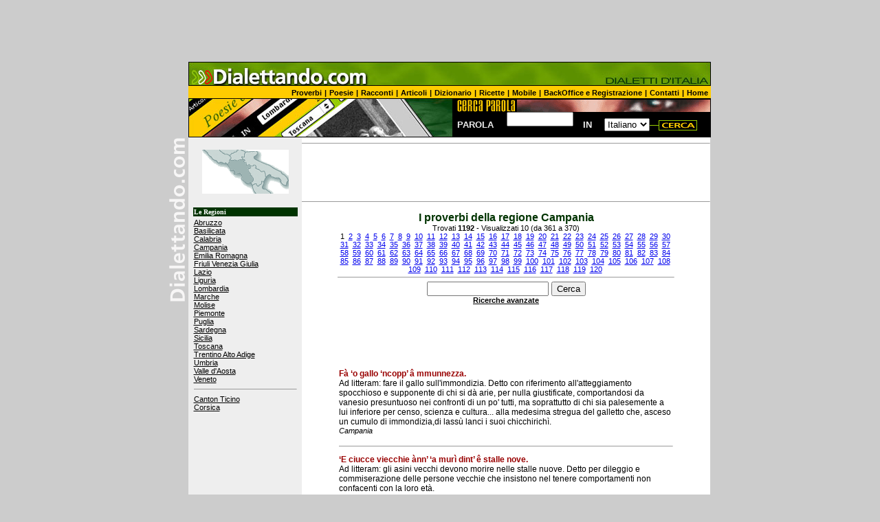

--- FILE ---
content_type: text/html; charset=iso-8859-1
request_url: https://www.dialettando.com/regioni/pages/proverbi_dialetto.lasso?saltarec=360&cerca=&regione=Campania
body_size: 31362
content:



























<HTML><HEAD>
<TITLE>Campania: dialetto, cultura e informazioni regionali</TITLE>

<META name="description" content="La regione Campania su Dialettando.com. Il dialetto regionale e i dialetti locali. Informazioni linguistiche, culturali e turistiche.">


<META name="description" content="dialetti, dialetto Italia, proverbi dialettali, modi di dire, poesie, filastrocche, racconti, articoli, dizionario, scuola di dialetto, sapori regionali, scuola, ricerca, cucina, regionale, parole, dialettando, collabora, inserisci, golem100, golem, simonelli editore, simonelli, editore">

<link rel="stylesheet" href="/css/stili.css" type="text/css">

<link rel="alternate" media="only screen and (max-width: 640px)" href="https://m.dialettando.com/proverbi/dialetto/?regione=Campania" />



<!-- Google tag (gtag.js) -->
<script async src="https://www.googletagmanager.com/gtag/js?id=G-TJZ3KE5F2S"></script>
<script>
  window.dataLayer = window.dataLayer || [];
  function gtag(){dataLayer.push(arguments);}
  gtag('js', new Date());

  gtag('config', 'G-TJZ3KE5F2S');
</script>




<script async src="//pagead2.googlesyndication.com/pagead/js/adsbygoogle.js"></script>
<script>
     (adsbygoogle = window.adsbygoogle || []).push({
          google_ad_client: "ca-pub-8321898425672450",
          enable_page_level_ads: true
     });
</script>


</HEAD>

<BODY BGCOLOR="#CCCCCC" leftmargin="0" topmargin="0" marginwidth="0" >



<script type="text/javascript">
if (screen.width <= 699) {
document.location = "https://m.dialettando.com/proverbi/dialetto/?regione=Campania";
}
</script>




<script type="text/javascript">
window.google_analytics_uacct = "UA-2765216-17";
</script>
<CENTER>

<script async src="//pagead2.googlesyndication.com/pagead/js/adsbygoogle.js"></script>
<!-- dialettando_leader -->
<ins class="adsbygoogle"
     style="display:inline-block;width:970px;height:90px"
     data-ad-client="ca-pub-8321898425672450"
     data-ad-slot="5094291348"></ins>
<script>
(adsbygoogle = window.adsbygoogle || []).push({});
</script>


<!-- TESTATA -->
<TABLE WIDTH="788" BORDER="0" CELLPADDING="0" CELLSPACING="0">
<TR> 
 <TD ROWSPAN="2" BGCOLOR="#CCCCCC" WIDTH="28">
 <IMG SRC="/images/grigiosuptesta.gif" WIDTH="28" height="35"></TD>
<TD colspan="2" BGCOLOR="#FFCC00">
<A HREF="/"><img src="/images/dialettando_testata.jpg" width="760" height="35" border="0"></A>
</TD></TR>

<TR><TD colspan="2" BGCOLOR="#FFCC00" ALIGN="RIGHT">
<A HREF="/proverbi.lasso" class="menu_superiore">Proverbi</a> <font class="menu_superiore">|</font> <A HREF="/poesie.lasso" class="menu_superiore">Poesie</A> <font class="menu_superiore">|</font> <A HREF="/racconti.lasso" class="menu_superiore">Racconti</a> <font class="menu_superiore">|</font> <A HREF="/articoli/articoli.lasso" class="menu_superiore">Articoli</a> <font class="menu_superiore">|</font> <A HREF="/dizionario/dizionario.lasso" class="menu_superiore">Dizionario</a> <font class="menu_superiore">|</font> <A HREF="/ricette.lasso" class="menu_superiore">Ricette</a> <font class="menu_superiore">|</font> 

<A HREF="https://m.dialettando.com/proverbi/dialetto/?regione=Campania" class="menu_superiore">Mobile</a> <font class="menu_superiore">|</font>

<A HREF="/backoffice/welcome.lasso" class="menu_superiore">BackOffice e Registrazione</a> <font class="menu_superiore">|</font> <A HREF="/contatti.lasso" class="menu_superiore">Contatti</a> <font class="menu_superiore">|</font> <A HREF="/" class="menu_superiore">Home</a>&nbsp;</td></tr>
 

<TR> 
<TD ROWSPAN=2 BGCOLOR="#CCCCCC" WIDTH=28>
<IMG SRC="/images/grigio2.gif" WIDTH=28 HEIGHT=57></TD>
<TD ROWSPAN=2 WIDTH=384 BGCOLOR="#000000">
<IMG SRC="/images/paginainternet.jpg" WIDTH=384 HEIGHT=57></TD>
<TD  WIDTH=376 BGCOLOR="#000000">
<IMG SRC="/images/occhisearch.gif" WIDTH=376 HEIGHT=20></TD>
</TR>
<TR> 
<TD WIDTH=376 HEIGHT=37 BGCOLOR="#000000" align="center" valign="middle"> 


<table width="100%" border="0" cellspacing="0" cellpadding="0">
<tr> 
 <td align="center" valign="middle">
 <font face="Verdana, Arial, Helvetica, sans-serif" size="2"><b>
 <font color="#EEEEEE">PAROLA</font></b></font></td>
<td w align="center" valign="middle"> 
<form action="/dizionario/hitlist_new.lasso" method="post">
<input type="hidden" name="-session" value="dialetti:0A01654E0308a05CC4NkF7CAF485">
<input type="text" name="parola" size="10">
 </td>
 <td  align="center" valign="middle">
 <font face="Verdana, Arial, Helvetica, sans-serif" size="2">
 <b><font color="#EEEEEE">IN</font></b></font></td>
<td  align="right" valign="middle"> 
<SELECT name="campo">
<option>Italiano
<option>Dialetto
</SELECT></td>
<td  align="left" valign="middle"> 
<!--[[input type="submit" name="-nothing" value="CERCA"]]-->
<INPUT TYPE="image" src="/images/bot_cercaparola.gif"  name="-nothing" border="0">

</td>
</tr>
</table></form>


</TD></TR>

<TR> 
<TD valign="top" BGCOLOR="#CCCCCC">
<IMG SRC="/images/dialettandoverticale.gif" WIDTH="28" HEIGHT="400" ALT="Dialettando.com"></TD>
<TD COLSPAN=2 WIDTH=760 align="left" valign="top"> 



<!--BODY CONTENUTI PAGINA-->	
<TABLE BORDER="0" WIDTH="759" CELLSPACING="0" CELLPADDING="0" BGCOLOR="#FFFFFF">
<TR> 

<TD ALIGN="CENTER" VALIGN="TOP"  WIDTH="160" BGCOLOR="#EEEEEE"><br>


<a href="/regioni/pages/redir.lasso?region_code=4"><img src="/images/images_regioni/4.gif" border="0"></a><br><br>

<table border="0" width="156">
<tr><td bgcolor="#003300"><font face="Verdana" size="1" color="#ffffff"><b>Le Regioni</b></td></tr>
<tr><td >
<a href="/regioni/abruzzo.lasso" class="link_regioni">Abruzzo</a><br>
<a href="/regioni/basilicata.lasso" class="link_regioni">Basilicata</a><br>
<a href="/regioni/calabria.lasso" class="link_regioni">Calabria</a><br>
<a href="/regioni/campania.lasso" class="link_regioni">Campania</a><br>
<a href="/regioni/Emilia_Romagna.lasso" class="link_regioni">Emilia Romagna</a><br>
<a href="/regioni/Friuli_Venezia_Giulia.lasso" class="link_regioni">Friuli Venezia Giulia</a><br>
<a href="/regioni/Lazio.lasso" class="link_regioni">Lazio</a><br>
<a href="/regioni/Liguria.lasso" class="link_regioni">Liguria</a><br>
<a href="/regioni/Lombardia.lasso" class="link_regioni">Lombardia</a><br>
<a href="/regioni/Marche.lasso" class="link_regioni">Marche</a><br>
<a href="/regioni/Molise.lasso" class="link_regioni">Molise</a><br>
<a href="/regioni/Piemonte.lasso" class="link_regioni">Piemonte</a><br>
<a href="/regioni/Puglia.lasso" class="link_regioni">Puglia</a><br>
<a href="/regioni/Sardegna.lasso" class="link_regioni">Sardegna</a><br>
<a href="/regioni/Sicilia.lasso" class="link_regioni">Sicilia</a><br>
<a href="/regioni/Toscana.lasso" class="link_regioni">Toscana</a><br>
<a href="/regioni/Trentino_Alto_Adige.lasso" class="link_regioni">Trentino Alto Adige</a><br>
<a href="/regioni/Umbria.lasso" class="link_regioni">Umbria</a><br>
<a href="/regioni/Valle_Aosta.lasso" class="link_regioni">Valle d'Aosta</a><br>
<a href="/regioni/Veneto.lasso" class="link_regioni">Veneto</a>
<hr size="1"><a href="/regioni/Canton_Ticino.lasso" class="link_regioni">Canton Ticino</a><br>
<a href="/regioni/Corsica.lasso" class="link_regioni">Corsica</a><br>


</td></tr></table>

<br>


<center>
<script async src="//pagead2.googlesyndication.com/pagead/js/adsbygoogle.js"></script>
<!-- dialettando_all_B_160x600 -->
<ins class="adsbygoogle"
     style="display:inline-block;width:160px;height:600px"
     data-ad-client="ca-pub-8321898425672450"
     data-ad-slot="5450225001"></ins>
<script>
(adsbygoogle = window.adsbygoogle || []).push({});
</script>	
</center>



</td>



<TD ALIGN="center" VALIGN="TOP"  WIDTH="499"> 


<center><hr size="1">
<script async src="//pagead2.googlesyndication.com/pagead/js/adsbygoogle.js"></script>
<!-- dialettando_all_B_480x60_2 -->
<ins class="adsbygoogle"
     style="display:inline-block;width:468px;height:60px"
     data-ad-client="ca-pub-8321898425672450"
     data-ad-slot="8537375191"></ins>
<script>
(adsbygoogle = window.adsbygoogle || []).push({});
</script><p>
<hr size="1"></center>

<table width="490" border="0">
<tr><td>

<center>
<table border="0" width="490">
<tr><td align="center"><font class="titolopagina"><b>I proverbi della regione Campania</b></font><br>
<font class="regioni_testo_small">Trovati <b>1192</b> - Visualizzati 10  (da 361 a 370)<br>







<font>1</font>&nbsp;




<a href="/regioni/pages/proverbi_dialetto.lasso?cerca=&regione=Campania&saltarec=10&results_curpage=2">2</a>&nbsp;




<a href="/regioni/pages/proverbi_dialetto.lasso?cerca=&regione=Campania&saltarec=20&results_curpage=3">3</a>&nbsp;




<a href="/regioni/pages/proverbi_dialetto.lasso?cerca=&regione=Campania&saltarec=30&results_curpage=4">4</a>&nbsp;




<a href="/regioni/pages/proverbi_dialetto.lasso?cerca=&regione=Campania&saltarec=40&results_curpage=5">5</a>&nbsp;




<a href="/regioni/pages/proverbi_dialetto.lasso?cerca=&regione=Campania&saltarec=50&results_curpage=6">6</a>&nbsp;




<a href="/regioni/pages/proverbi_dialetto.lasso?cerca=&regione=Campania&saltarec=60&results_curpage=7">7</a>&nbsp;




<a href="/regioni/pages/proverbi_dialetto.lasso?cerca=&regione=Campania&saltarec=70&results_curpage=8">8</a>&nbsp;




<a href="/regioni/pages/proverbi_dialetto.lasso?cerca=&regione=Campania&saltarec=80&results_curpage=9">9</a>&nbsp;




<a href="/regioni/pages/proverbi_dialetto.lasso?cerca=&regione=Campania&saltarec=90&results_curpage=10">10</a>&nbsp;




<a href="/regioni/pages/proverbi_dialetto.lasso?cerca=&regione=Campania&saltarec=100&results_curpage=11">11</a>&nbsp;




<a href="/regioni/pages/proverbi_dialetto.lasso?cerca=&regione=Campania&saltarec=110&results_curpage=12">12</a>&nbsp;




<a href="/regioni/pages/proverbi_dialetto.lasso?cerca=&regione=Campania&saltarec=120&results_curpage=13">13</a>&nbsp;




<a href="/regioni/pages/proverbi_dialetto.lasso?cerca=&regione=Campania&saltarec=130&results_curpage=14">14</a>&nbsp;




<a href="/regioni/pages/proverbi_dialetto.lasso?cerca=&regione=Campania&saltarec=140&results_curpage=15">15</a>&nbsp;




<a href="/regioni/pages/proverbi_dialetto.lasso?cerca=&regione=Campania&saltarec=150&results_curpage=16">16</a>&nbsp;




<a href="/regioni/pages/proverbi_dialetto.lasso?cerca=&regione=Campania&saltarec=160&results_curpage=17">17</a>&nbsp;




<a href="/regioni/pages/proverbi_dialetto.lasso?cerca=&regione=Campania&saltarec=170&results_curpage=18">18</a>&nbsp;




<a href="/regioni/pages/proverbi_dialetto.lasso?cerca=&regione=Campania&saltarec=180&results_curpage=19">19</a>&nbsp;




<a href="/regioni/pages/proverbi_dialetto.lasso?cerca=&regione=Campania&saltarec=190&results_curpage=20">20</a>&nbsp;




<a href="/regioni/pages/proverbi_dialetto.lasso?cerca=&regione=Campania&saltarec=200&results_curpage=21">21</a>&nbsp;




<a href="/regioni/pages/proverbi_dialetto.lasso?cerca=&regione=Campania&saltarec=210&results_curpage=22">22</a>&nbsp;




<a href="/regioni/pages/proverbi_dialetto.lasso?cerca=&regione=Campania&saltarec=220&results_curpage=23">23</a>&nbsp;




<a href="/regioni/pages/proverbi_dialetto.lasso?cerca=&regione=Campania&saltarec=230&results_curpage=24">24</a>&nbsp;




<a href="/regioni/pages/proverbi_dialetto.lasso?cerca=&regione=Campania&saltarec=240&results_curpage=25">25</a>&nbsp;




<a href="/regioni/pages/proverbi_dialetto.lasso?cerca=&regione=Campania&saltarec=250&results_curpage=26">26</a>&nbsp;




<a href="/regioni/pages/proverbi_dialetto.lasso?cerca=&regione=Campania&saltarec=260&results_curpage=27">27</a>&nbsp;




<a href="/regioni/pages/proverbi_dialetto.lasso?cerca=&regione=Campania&saltarec=270&results_curpage=28">28</a>&nbsp;




<a href="/regioni/pages/proverbi_dialetto.lasso?cerca=&regione=Campania&saltarec=280&results_curpage=29">29</a>&nbsp;




<a href="/regioni/pages/proverbi_dialetto.lasso?cerca=&regione=Campania&saltarec=290&results_curpage=30">30</a>&nbsp;




<a href="/regioni/pages/proverbi_dialetto.lasso?cerca=&regione=Campania&saltarec=300&results_curpage=31">31</a>&nbsp;




<a href="/regioni/pages/proverbi_dialetto.lasso?cerca=&regione=Campania&saltarec=310&results_curpage=32">32</a>&nbsp;




<a href="/regioni/pages/proverbi_dialetto.lasso?cerca=&regione=Campania&saltarec=320&results_curpage=33">33</a>&nbsp;




<a href="/regioni/pages/proverbi_dialetto.lasso?cerca=&regione=Campania&saltarec=330&results_curpage=34">34</a>&nbsp;




<a href="/regioni/pages/proverbi_dialetto.lasso?cerca=&regione=Campania&saltarec=340&results_curpage=35">35</a>&nbsp;




<a href="/regioni/pages/proverbi_dialetto.lasso?cerca=&regione=Campania&saltarec=350&results_curpage=36">36</a>&nbsp;




<a href="/regioni/pages/proverbi_dialetto.lasso?cerca=&regione=Campania&saltarec=360&results_curpage=37">37</a>&nbsp;




<a href="/regioni/pages/proverbi_dialetto.lasso?cerca=&regione=Campania&saltarec=370&results_curpage=38">38</a>&nbsp;




<a href="/regioni/pages/proverbi_dialetto.lasso?cerca=&regione=Campania&saltarec=380&results_curpage=39">39</a>&nbsp;




<a href="/regioni/pages/proverbi_dialetto.lasso?cerca=&regione=Campania&saltarec=390&results_curpage=40">40</a>&nbsp;




<a href="/regioni/pages/proverbi_dialetto.lasso?cerca=&regione=Campania&saltarec=400&results_curpage=41">41</a>&nbsp;




<a href="/regioni/pages/proverbi_dialetto.lasso?cerca=&regione=Campania&saltarec=410&results_curpage=42">42</a>&nbsp;




<a href="/regioni/pages/proverbi_dialetto.lasso?cerca=&regione=Campania&saltarec=420&results_curpage=43">43</a>&nbsp;




<a href="/regioni/pages/proverbi_dialetto.lasso?cerca=&regione=Campania&saltarec=430&results_curpage=44">44</a>&nbsp;




<a href="/regioni/pages/proverbi_dialetto.lasso?cerca=&regione=Campania&saltarec=440&results_curpage=45">45</a>&nbsp;




<a href="/regioni/pages/proverbi_dialetto.lasso?cerca=&regione=Campania&saltarec=450&results_curpage=46">46</a>&nbsp;




<a href="/regioni/pages/proverbi_dialetto.lasso?cerca=&regione=Campania&saltarec=460&results_curpage=47">47</a>&nbsp;




<a href="/regioni/pages/proverbi_dialetto.lasso?cerca=&regione=Campania&saltarec=470&results_curpage=48">48</a>&nbsp;




<a href="/regioni/pages/proverbi_dialetto.lasso?cerca=&regione=Campania&saltarec=480&results_curpage=49">49</a>&nbsp;




<a href="/regioni/pages/proverbi_dialetto.lasso?cerca=&regione=Campania&saltarec=490&results_curpage=50">50</a>&nbsp;




<a href="/regioni/pages/proverbi_dialetto.lasso?cerca=&regione=Campania&saltarec=500&results_curpage=51">51</a>&nbsp;




<a href="/regioni/pages/proverbi_dialetto.lasso?cerca=&regione=Campania&saltarec=510&results_curpage=52">52</a>&nbsp;




<a href="/regioni/pages/proverbi_dialetto.lasso?cerca=&regione=Campania&saltarec=520&results_curpage=53">53</a>&nbsp;




<a href="/regioni/pages/proverbi_dialetto.lasso?cerca=&regione=Campania&saltarec=530&results_curpage=54">54</a>&nbsp;




<a href="/regioni/pages/proverbi_dialetto.lasso?cerca=&regione=Campania&saltarec=540&results_curpage=55">55</a>&nbsp;




<a href="/regioni/pages/proverbi_dialetto.lasso?cerca=&regione=Campania&saltarec=550&results_curpage=56">56</a>&nbsp;




<a href="/regioni/pages/proverbi_dialetto.lasso?cerca=&regione=Campania&saltarec=560&results_curpage=57">57</a>&nbsp;




<a href="/regioni/pages/proverbi_dialetto.lasso?cerca=&regione=Campania&saltarec=570&results_curpage=58">58</a>&nbsp;




<a href="/regioni/pages/proverbi_dialetto.lasso?cerca=&regione=Campania&saltarec=580&results_curpage=59">59</a>&nbsp;




<a href="/regioni/pages/proverbi_dialetto.lasso?cerca=&regione=Campania&saltarec=590&results_curpage=60">60</a>&nbsp;




<a href="/regioni/pages/proverbi_dialetto.lasso?cerca=&regione=Campania&saltarec=600&results_curpage=61">61</a>&nbsp;




<a href="/regioni/pages/proverbi_dialetto.lasso?cerca=&regione=Campania&saltarec=610&results_curpage=62">62</a>&nbsp;




<a href="/regioni/pages/proverbi_dialetto.lasso?cerca=&regione=Campania&saltarec=620&results_curpage=63">63</a>&nbsp;




<a href="/regioni/pages/proverbi_dialetto.lasso?cerca=&regione=Campania&saltarec=630&results_curpage=64">64</a>&nbsp;




<a href="/regioni/pages/proverbi_dialetto.lasso?cerca=&regione=Campania&saltarec=640&results_curpage=65">65</a>&nbsp;




<a href="/regioni/pages/proverbi_dialetto.lasso?cerca=&regione=Campania&saltarec=650&results_curpage=66">66</a>&nbsp;




<a href="/regioni/pages/proverbi_dialetto.lasso?cerca=&regione=Campania&saltarec=660&results_curpage=67">67</a>&nbsp;




<a href="/regioni/pages/proverbi_dialetto.lasso?cerca=&regione=Campania&saltarec=670&results_curpage=68">68</a>&nbsp;




<a href="/regioni/pages/proverbi_dialetto.lasso?cerca=&regione=Campania&saltarec=680&results_curpage=69">69</a>&nbsp;




<a href="/regioni/pages/proverbi_dialetto.lasso?cerca=&regione=Campania&saltarec=690&results_curpage=70">70</a>&nbsp;




<a href="/regioni/pages/proverbi_dialetto.lasso?cerca=&regione=Campania&saltarec=700&results_curpage=71">71</a>&nbsp;




<a href="/regioni/pages/proverbi_dialetto.lasso?cerca=&regione=Campania&saltarec=710&results_curpage=72">72</a>&nbsp;




<a href="/regioni/pages/proverbi_dialetto.lasso?cerca=&regione=Campania&saltarec=720&results_curpage=73">73</a>&nbsp;




<a href="/regioni/pages/proverbi_dialetto.lasso?cerca=&regione=Campania&saltarec=730&results_curpage=74">74</a>&nbsp;




<a href="/regioni/pages/proverbi_dialetto.lasso?cerca=&regione=Campania&saltarec=740&results_curpage=75">75</a>&nbsp;




<a href="/regioni/pages/proverbi_dialetto.lasso?cerca=&regione=Campania&saltarec=750&results_curpage=76">76</a>&nbsp;




<a href="/regioni/pages/proverbi_dialetto.lasso?cerca=&regione=Campania&saltarec=760&results_curpage=77">77</a>&nbsp;




<a href="/regioni/pages/proverbi_dialetto.lasso?cerca=&regione=Campania&saltarec=770&results_curpage=78">78</a>&nbsp;




<a href="/regioni/pages/proverbi_dialetto.lasso?cerca=&regione=Campania&saltarec=780&results_curpage=79">79</a>&nbsp;




<a href="/regioni/pages/proverbi_dialetto.lasso?cerca=&regione=Campania&saltarec=790&results_curpage=80">80</a>&nbsp;




<a href="/regioni/pages/proverbi_dialetto.lasso?cerca=&regione=Campania&saltarec=800&results_curpage=81">81</a>&nbsp;




<a href="/regioni/pages/proverbi_dialetto.lasso?cerca=&regione=Campania&saltarec=810&results_curpage=82">82</a>&nbsp;




<a href="/regioni/pages/proverbi_dialetto.lasso?cerca=&regione=Campania&saltarec=820&results_curpage=83">83</a>&nbsp;




<a href="/regioni/pages/proverbi_dialetto.lasso?cerca=&regione=Campania&saltarec=830&results_curpage=84">84</a>&nbsp;




<a href="/regioni/pages/proverbi_dialetto.lasso?cerca=&regione=Campania&saltarec=840&results_curpage=85">85</a>&nbsp;




<a href="/regioni/pages/proverbi_dialetto.lasso?cerca=&regione=Campania&saltarec=850&results_curpage=86">86</a>&nbsp;




<a href="/regioni/pages/proverbi_dialetto.lasso?cerca=&regione=Campania&saltarec=860&results_curpage=87">87</a>&nbsp;




<a href="/regioni/pages/proverbi_dialetto.lasso?cerca=&regione=Campania&saltarec=870&results_curpage=88">88</a>&nbsp;




<a href="/regioni/pages/proverbi_dialetto.lasso?cerca=&regione=Campania&saltarec=880&results_curpage=89">89</a>&nbsp;




<a href="/regioni/pages/proverbi_dialetto.lasso?cerca=&regione=Campania&saltarec=890&results_curpage=90">90</a>&nbsp;




<a href="/regioni/pages/proverbi_dialetto.lasso?cerca=&regione=Campania&saltarec=900&results_curpage=91">91</a>&nbsp;




<a href="/regioni/pages/proverbi_dialetto.lasso?cerca=&regione=Campania&saltarec=910&results_curpage=92">92</a>&nbsp;




<a href="/regioni/pages/proverbi_dialetto.lasso?cerca=&regione=Campania&saltarec=920&results_curpage=93">93</a>&nbsp;




<a href="/regioni/pages/proverbi_dialetto.lasso?cerca=&regione=Campania&saltarec=930&results_curpage=94">94</a>&nbsp;




<a href="/regioni/pages/proverbi_dialetto.lasso?cerca=&regione=Campania&saltarec=940&results_curpage=95">95</a>&nbsp;




<a href="/regioni/pages/proverbi_dialetto.lasso?cerca=&regione=Campania&saltarec=950&results_curpage=96">96</a>&nbsp;




<a href="/regioni/pages/proverbi_dialetto.lasso?cerca=&regione=Campania&saltarec=960&results_curpage=97">97</a>&nbsp;




<a href="/regioni/pages/proverbi_dialetto.lasso?cerca=&regione=Campania&saltarec=970&results_curpage=98">98</a>&nbsp;




<a href="/regioni/pages/proverbi_dialetto.lasso?cerca=&regione=Campania&saltarec=980&results_curpage=99">99</a>&nbsp;




<a href="/regioni/pages/proverbi_dialetto.lasso?cerca=&regione=Campania&saltarec=990&results_curpage=100">100</a>&nbsp;




<a href="/regioni/pages/proverbi_dialetto.lasso?cerca=&regione=Campania&saltarec=1000&results_curpage=101">101</a>&nbsp;




<a href="/regioni/pages/proverbi_dialetto.lasso?cerca=&regione=Campania&saltarec=1010&results_curpage=102">102</a>&nbsp;




<a href="/regioni/pages/proverbi_dialetto.lasso?cerca=&regione=Campania&saltarec=1020&results_curpage=103">103</a>&nbsp;




<a href="/regioni/pages/proverbi_dialetto.lasso?cerca=&regione=Campania&saltarec=1030&results_curpage=104">104</a>&nbsp;




<a href="/regioni/pages/proverbi_dialetto.lasso?cerca=&regione=Campania&saltarec=1040&results_curpage=105">105</a>&nbsp;




<a href="/regioni/pages/proverbi_dialetto.lasso?cerca=&regione=Campania&saltarec=1050&results_curpage=106">106</a>&nbsp;




<a href="/regioni/pages/proverbi_dialetto.lasso?cerca=&regione=Campania&saltarec=1060&results_curpage=107">107</a>&nbsp;




<a href="/regioni/pages/proverbi_dialetto.lasso?cerca=&regione=Campania&saltarec=1070&results_curpage=108">108</a>&nbsp;




<a href="/regioni/pages/proverbi_dialetto.lasso?cerca=&regione=Campania&saltarec=1080&results_curpage=109">109</a>&nbsp;




<a href="/regioni/pages/proverbi_dialetto.lasso?cerca=&regione=Campania&saltarec=1090&results_curpage=110">110</a>&nbsp;




<a href="/regioni/pages/proverbi_dialetto.lasso?cerca=&regione=Campania&saltarec=1100&results_curpage=111">111</a>&nbsp;




<a href="/regioni/pages/proverbi_dialetto.lasso?cerca=&regione=Campania&saltarec=1110&results_curpage=112">112</a>&nbsp;




<a href="/regioni/pages/proverbi_dialetto.lasso?cerca=&regione=Campania&saltarec=1120&results_curpage=113">113</a>&nbsp;




<a href="/regioni/pages/proverbi_dialetto.lasso?cerca=&regione=Campania&saltarec=1130&results_curpage=114">114</a>&nbsp;




<a href="/regioni/pages/proverbi_dialetto.lasso?cerca=&regione=Campania&saltarec=1140&results_curpage=115">115</a>&nbsp;




<a href="/regioni/pages/proverbi_dialetto.lasso?cerca=&regione=Campania&saltarec=1150&results_curpage=116">116</a>&nbsp;




<a href="/regioni/pages/proverbi_dialetto.lasso?cerca=&regione=Campania&saltarec=1160&results_curpage=117">117</a>&nbsp;




<a href="/regioni/pages/proverbi_dialetto.lasso?cerca=&regione=Campania&saltarec=1170&results_curpage=118">118</a>&nbsp;




<a href="/regioni/pages/proverbi_dialetto.lasso?cerca=&regione=Campania&saltarec=1180&results_curpage=119">119</a>&nbsp;




<a href="/regioni/pages/proverbi_dialetto.lasso?cerca=&regione=Campania&saltarec=1190&results_curpage=120">120</a>&nbsp;

<hr size="1">
</font>


<form method="post" action="/regioni/pages/proverbi_dialetto.lasso">
<input type="hidden" name="regione" value="Campania">
<input type="text" name="cerca">
<input type="submit" name="-nothing" value="Cerca"><br>
<a href="/regioni/pages/search.lasso" class="regioni_testo_small">Ricerche avanzate</a>
</form>

<p>
<center>
<script async src="//pagead2.googlesyndication.com/pagead/js/adsbygoogle.js"></script>
<!-- dialettando_all_B_480x60_2 -->
<ins class="adsbygoogle"
     style="display:inline-block;width:468px;height:60px"
     data-ad-client="ca-pub-8321898425672450"
     data-ad-slot="8537375191"></ins>
<script>
(adsbygoogle = window.adsbygoogle || []).push({});
</script><p>
</center>



<table border="0" width="490" cellpadding="2" cellspacing="0">

<tr>
<td  align="left" valign="top" bgcolor="#ffffff"><p>
<font class="proverbi_hitlist_titolo">F&#224; ‘o gallo ‘ncopp’ &#226; mmunnezza.</font><br>
<font class="proverbi_hitlist_titolo_2">Ad litteram: fare il gallo sull&#39;immondizia.Detto con riferimento all&#39;atteggiamento spocchioso e supponente di chi si d&#224; arie, per nulla giustificate, comportandosi da vanesio presuntuoso nei confronti di un po&#39; tutti, ma soprattutto di chi sia palesemente a lui  inferiore per censo, scienza e cultura... alla medesima stregua del galletto che, asceso un cumulo di immondizia,di lass&#249; lanci i suoi chicchirich&#236;.</font><br>
<font class="articoli_hitlist_autore">Campania</font><br>
</p>
<p><hr size="1"></td></tr>


<tr>
<td  align="left" valign="top" bgcolor="#ffffff"><p>
<font class="proverbi_hitlist_titolo">‘E ciucce viecchie &#224;nn’ ‘a mur&#236; dint’ &#234; stalle nove.</font><br>
<font class="proverbi_hitlist_titolo_2">Ad litteram: gli asini vecchi devono morire nelle stalle nuove.Detto per dileggio e commiserazione delle persone vecchie che insistono nel tenere comportamenti non confacenti con la loro et&#224;.</font><br>
<font class="articoli_hitlist_autore">Campania</font><br>
</p>
<p><hr size="1"></td></tr>


<tr>
<td  align="left" valign="top" bgcolor="#ffffff"><p>
<font class="proverbi_hitlist_titolo">&#39;A cunferenza &#232; padrona d&#39;&#39;a malacrianza.</font><br>
<font class="proverbi_hitlist_titolo_2">E cio&#232;:  la confidenza genera la scostumatezza.Con riferimento soprattutto ai rapporti tra genitori e figli, tra alunni e docenti quando l&#39;eccesso di familiarit&#224; (confidenza) fa perdere di vista, specie agli inferiori, i ruoli da tenere, inducendoli a comportamenti scostumati.</font><br>
<font class="articoli_hitlist_autore">Campania</font><br>
</p>
<p><hr size="1"></td></tr>


<tr>
<td  align="left" valign="top" bgcolor="#ffffff"><p>
<font class="proverbi_hitlist_titolo">&#39;A bbona parola ogne e &#39;a trista pogne!</font><br>
<font class="proverbi_hitlist_titolo_2">Ad litteram: la buona parola unge, la cattiva punge!Nel senso che una buona parola fa del bene, producendo il sollievo come anticamente, l&#39;unzione di lividure o ferite, mentre una parola malevola pu&#242; procurar del male come lo fa una puntura.</font><br>
<font class="articoli_hitlist_autore">Campania</font><br>
</p>
<p><hr size="1"></td></tr>


<tr>
<td  align="left" valign="top" bgcolor="#ffffff"><p>
<font class="proverbi_hitlist_titolo">A ommo &#39;ngrato e a cavallo caduto, chello ca faje &#232; tutto perduto!</font><br>
<font class="proverbi_hitlist_titolo_2">Ad litteram: ad uomo ingrato e cavallo caduto, ci&#242; che fai &#232; tutto perduto!Id est: E&#39; tutto sprecato il bene fatto all&#39;uomo ingrato, come &#232; sprecato il soccorso prestato ad un cavallo caduto; l&#39;uomo ingrato non avr&#224; mai riconoscenza per chi lo ha beneficato, mentre il cavallo caduto il pi&#249; delle volte si infortuna cos&#236; tanto da  doverlo abbattere, essendo inutili eventuali soccorsi prestatigli.</font><br>
<font class="articoli_hitlist_autore">Campania</font><br>
</p>
<p><hr size="1"></td></tr>


<tr>
<td  align="left" valign="top" bgcolor="#ffffff"><p>
<font class="proverbi_hitlist_titolo">&#39;E bizzoche* amano Ddio, ma sfessano** &#39;o prossimo.</font><br>
<font class="proverbi_hitlist_titolo_2">Ad litteram: le bigotte fanno le viste di amare DIO, ma (con il loro cattivo comportamento) sfiancano il prossimo. Spesso le donne bigotte hanno una doppia vita.*bizzoca femm. di bizzuoco  dal lat. bicijus saio bigio indossato da certi frati.** sfessare dal lat. ex-findere=spaccare/ lesionare e dunque sfiancare.</font><br>
<font class="articoli_hitlist_autore">Campania</font><br>
</p>
<p><hr size="1"></td></tr>


<tr>
<td  align="left" valign="top" bgcolor="#ffffff"><p>
<font class="proverbi_hitlist_titolo">&#39;Sta casa &#232; &#39;na repubblica e chi s&#39;aiza pe primmo e chillo ca cumanna.</font><br>
<font class="proverbi_hitlist_titolo_2">Ad litteram:Questa casa &#232; una repubblica e chi si leva per primo &#232; colui che comanda.Cos&#236; si suole dire, dolendosene, di quelle case o famiglie dove regni la pi&#249; grande anarchia per mancanza di conclamate regole comportamentali, soprattutto in assenza di chi dovrebbe tali regole dettare ed assicurarsi che vengano seguite e che invece se ne disinteressi  addirittura disertando il campo del suo impegno quotidiano...</font><br>
<font class="articoli_hitlist_autore">Campania</font><br>
</p>
<p><hr size="1"></td></tr>


<tr>
<td  align="left" valign="top" bgcolor="#ffffff"><p>
<font class="proverbi_hitlist_titolo">Tien&#39;a capa solo pe sp&#224;rtere e rrecchie.</font><br>
<font class="proverbi_hitlist_titolo_2">Hai la testa solo come confine tra le orecchia (testa vuota).</font><br>
<font class="articoli_hitlist_autore">Campania</font><br>
</p>
<p><hr size="1"></td></tr>


<tr>
<td  align="left" valign="top" bgcolor="#ffffff"><p>
<font class="proverbi_hitlist_titolo">Mi&#233;ttele &#39;a vammacia &#39;mmocca e va&#39; ll&#39;attierre.</font><br>
<font class="proverbi_hitlist_titolo_2">Ad litteram: P&#242;nigli la bambagia in bocca e menalo a sotterrare. Lo si dice di chi cos&#236; smunto e pallido  si dimostri prossimo a decedere al segno che non resti che preparlo per il catafalco (introducendogli della bambagia in bocca,  per tener un po&#39; tesi i tessuti del volto) e poi seppellirlo.</font><br>
<font class="articoli_hitlist_autore">Campania</font><br>
</p>
<p><hr size="1"></td></tr>


<tr>
<td  align="left" valign="top" bgcolor="#ffffff"><p>
<font class="proverbi_hitlist_titolo">Vattere cu &#39;a mazza &#39;e vammacia*.</font><br>
<font class="proverbi_hitlist_titolo_2">Ad litteram: Percuotere con un bastone di bambagia; locuzione da intendersi in senso antifrastico atteso che le percosse date con un bastone di bambagia non fanno male e non sortiscono alcuno effetto.*vammacia= bambagia  con alternanza v/b.</font><br>
<font class="articoli_hitlist_autore">Campania</font><br>
</p>
<p><hr size="1"></td></tr>


</table>


</td></tr></table>

</center>


<table border="0" width=490">
<tr><td align="left" valign="top">


<a href="/regioni/pages/proverbi_dialetto.lasso?saltarec=350&cerca=&regione=Campania" class="titolinoverdone">PRECEDENTI</a>


</td><td align="right" valign="top">

<a href="/regioni/pages/proverbi_dialetto.lasso?saltarec=370&cerca=&regione=Campania" class="titolinoverdone">PROSSIMI</a>
</td></tr></table>






</td></tr></table>
<br>
<center>
<script async src="//pagead2.googlesyndication.com/pagead/js/adsbygoogle.js"></script>
<!-- dialettando_336x280 -->
<ins class="adsbygoogle"
     style="display:block"
     data-ad-client="ca-pub-8321898425672450"
     data-ad-slot="3039753897"
     data-ad-format="auto"
     data-full-width-responsive="true"></ins>
<script>
(adsbygoogle = window.adsbygoogle || []).push({});
</script><p>
</center>

</td>

<!-- 

[include:'/included_parts/include_barra_dx.lasso']

 -->

</tr>


 

<TR><TD COLSPAN=3 BGCOLOR="#669900" align="right"> 
 
<FONT class="menu_orizzontale">
dialettando.com  &copy; 2003-2023  <a href="http://www.golem100.com/" Target="_blank" class="menu_orizzontale">
<B>Golem100</b></a> -   All rights reserved</B> |  <A HREF="/contatti.lasso" class="menu_orizzontale">Contatti</FONT></a>&nbsp; 
 
</TD></TR>
</TABLE>
<!--chiusura tabella contenuti e generale-->
</TD></TR>
</TABLE>

<br>


</CENTER>

                                               
                                                                                           
                                            
</BODY>
</HTML>



--- FILE ---
content_type: text/html; charset=utf-8
request_url: https://www.google.com/recaptcha/api2/aframe
body_size: 264
content:
<!DOCTYPE HTML><html><head><meta http-equiv="content-type" content="text/html; charset=UTF-8"></head><body><script nonce="bcoTp4Dn3LMxcxniFCs21g">/** Anti-fraud and anti-abuse applications only. See google.com/recaptcha */ try{var clients={'sodar':'https://pagead2.googlesyndication.com/pagead/sodar?'};window.addEventListener("message",function(a){try{if(a.source===window.parent){var b=JSON.parse(a.data);var c=clients[b['id']];if(c){var d=document.createElement('img');d.src=c+b['params']+'&rc='+(localStorage.getItem("rc::a")?sessionStorage.getItem("rc::b"):"");window.document.body.appendChild(d);sessionStorage.setItem("rc::e",parseInt(sessionStorage.getItem("rc::e")||0)+1);localStorage.setItem("rc::h",'1769218670765');}}}catch(b){}});window.parent.postMessage("_grecaptcha_ready", "*");}catch(b){}</script></body></html>